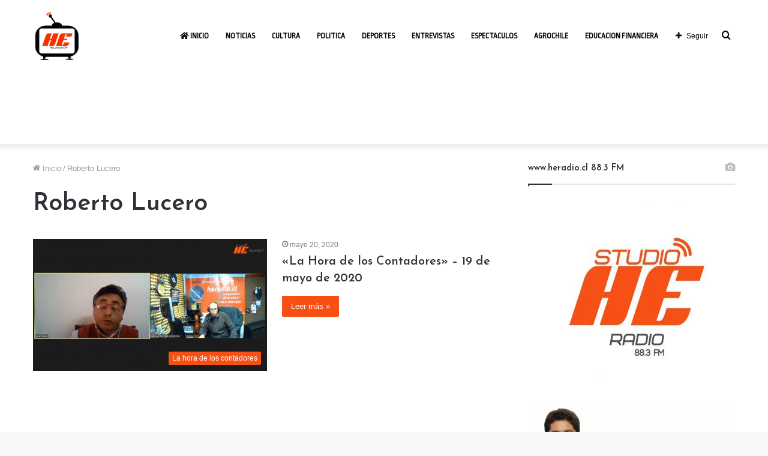

--- FILE ---
content_type: text/html; charset=UTF-8
request_url: https://hetv.cl/tema/roberto-lucero/
body_size: 71813
content:
<!DOCTYPE html>
<html lang="es" class="" data-skin="light">
<head>
	<meta charset="UTF-8" />
	<link rel="profile" href="http://gmpg.org/xfn/11" />
	<title>Roberto Lucero &#8211; HE Televisión</title>

<meta http-equiv='x-dns-prefetch-control' content='on'>
<link rel='dns-prefetch' href='//cdnjs.cloudflare.com' />
<link rel='dns-prefetch' href='//ajax.googleapis.com' />
<link rel='dns-prefetch' href='//fonts.googleapis.com' />
<link rel='dns-prefetch' href='//fonts.gstatic.com' />
<link rel='dns-prefetch' href='//s.gravatar.com' />
<link rel='dns-prefetch' href='//www.google-analytics.com' />
<link rel='preload' as='image' href='https://hetv.cl/wp-content/uploads/2020/06/hetv-logo.png' type='image/png'>
<link rel='preload' as='font' href='https://hetv.cl/wp-content/themes/jannah/assets/fonts/tielabs-fonticon/tielabs-fonticon.woff' type='font/woff' crossorigin='anonymous' />
<link rel='preload' as='font' href='https://hetv.cl/wp-content/themes/jannah/assets/fonts/fontawesome/fa-solid-900.woff2' type='font/woff2' crossorigin='anonymous' />
<link rel='preload' as='font' href='https://hetv.cl/wp-content/themes/jannah/assets/fonts/fontawesome/fa-brands-400.woff2' type='font/woff2' crossorigin='anonymous' />
<link rel='preload' as='font' href='https://hetv.cl/wp-content/themes/jannah/assets/fonts/fontawesome/fa-regular-400.woff2' type='font/woff2' crossorigin='anonymous' />
<link rel='preload' as='script' href='https://ajax.googleapis.com/ajax/libs/webfont/1/webfont.js'>
<meta name='robots' content='max-image-preview:large' />
<link rel='dns-prefetch' href='//s.w.org' />
<link rel="alternate" type="application/rss+xml" title="HE Televisión &raquo; Feed" href="https://hetv.cl/feed/" />
<link rel="alternate" type="application/rss+xml" title="HE Televisión &raquo; Feed de los comentarios" href="https://hetv.cl/comments/feed/" />
<link rel="alternate" type="application/rss+xml" title="HE Televisión &raquo; Etiqueta Roberto Lucero del feed" href="https://hetv.cl/tema/roberto-lucero/feed/" />
		<script type="text/javascript">
			window._wpemojiSettings = {"baseUrl":"https:\/\/s.w.org\/images\/core\/emoji\/13.0.1\/72x72\/","ext":".png","svgUrl":"https:\/\/s.w.org\/images\/core\/emoji\/13.0.1\/svg\/","svgExt":".svg","source":{"concatemoji":"https:\/\/hetv.cl\/wp-includes\/js\/wp-emoji-release.min.js?ver=5.7.14"}};
			!function(e,a,t){var n,r,o,i=a.createElement("canvas"),p=i.getContext&&i.getContext("2d");function s(e,t){var a=String.fromCharCode;p.clearRect(0,0,i.width,i.height),p.fillText(a.apply(this,e),0,0);e=i.toDataURL();return p.clearRect(0,0,i.width,i.height),p.fillText(a.apply(this,t),0,0),e===i.toDataURL()}function c(e){var t=a.createElement("script");t.src=e,t.defer=t.type="text/javascript",a.getElementsByTagName("head")[0].appendChild(t)}for(o=Array("flag","emoji"),t.supports={everything:!0,everythingExceptFlag:!0},r=0;r<o.length;r++)t.supports[o[r]]=function(e){if(!p||!p.fillText)return!1;switch(p.textBaseline="top",p.font="600 32px Arial",e){case"flag":return s([127987,65039,8205,9895,65039],[127987,65039,8203,9895,65039])?!1:!s([55356,56826,55356,56819],[55356,56826,8203,55356,56819])&&!s([55356,57332,56128,56423,56128,56418,56128,56421,56128,56430,56128,56423,56128,56447],[55356,57332,8203,56128,56423,8203,56128,56418,8203,56128,56421,8203,56128,56430,8203,56128,56423,8203,56128,56447]);case"emoji":return!s([55357,56424,8205,55356,57212],[55357,56424,8203,55356,57212])}return!1}(o[r]),t.supports.everything=t.supports.everything&&t.supports[o[r]],"flag"!==o[r]&&(t.supports.everythingExceptFlag=t.supports.everythingExceptFlag&&t.supports[o[r]]);t.supports.everythingExceptFlag=t.supports.everythingExceptFlag&&!t.supports.flag,t.DOMReady=!1,t.readyCallback=function(){t.DOMReady=!0},t.supports.everything||(n=function(){t.readyCallback()},a.addEventListener?(a.addEventListener("DOMContentLoaded",n,!1),e.addEventListener("load",n,!1)):(e.attachEvent("onload",n),a.attachEvent("onreadystatechange",function(){"complete"===a.readyState&&t.readyCallback()})),(n=t.source||{}).concatemoji?c(n.concatemoji):n.wpemoji&&n.twemoji&&(c(n.twemoji),c(n.wpemoji)))}(window,document,window._wpemojiSettings);
		</script>
		<style type="text/css">
img.wp-smiley,
img.emoji {
	display: inline !important;
	border: none !important;
	box-shadow: none !important;
	height: 1em !important;
	width: 1em !important;
	margin: 0 .07em !important;
	vertical-align: -0.1em !important;
	background: none !important;
	padding: 0 !important;
}
</style>
	<link rel='stylesheet' id='taqyeem-buttons-style-css'  href='https://hetv.cl/wp-content/plugins/taqyeem-buttons/assets/style.css?ver=5.7.14' type='text/css' media='all' />
<link rel='stylesheet' id='videojs-css'  href='https://hetv.cl/wp-content/plugins/videojs-html5-player/videojs/video-js.min.css?ver=5.7.14' type='text/css' media='all' />
<link rel='stylesheet' id='tie-css-base-css'  href='https://hetv.cl/wp-content/themes/jannah/assets/css/base.min.css?ver=5.4.0' type='text/css' media='all' />
<link rel='stylesheet' id='tie-css-styles-css'  href='https://hetv.cl/wp-content/themes/jannah/assets/css/style.min.css?ver=5.4.0' type='text/css' media='all' />
<link rel='stylesheet' id='tie-css-widgets-css'  href='https://hetv.cl/wp-content/themes/jannah/assets/css/widgets.min.css?ver=5.4.0' type='text/css' media='all' />
<link rel='stylesheet' id='tie-css-helpers-css'  href='https://hetv.cl/wp-content/themes/jannah/assets/css/helpers.min.css?ver=5.4.0' type='text/css' media='all' />
<link rel='stylesheet' id='tie-fontawesome5-css'  href='https://hetv.cl/wp-content/themes/jannah/assets/css/fontawesome.css?ver=5.4.0' type='text/css' media='all' />
<link rel='stylesheet' id='tie-css-ilightbox-css'  href='https://hetv.cl/wp-content/themes/jannah/assets/ilightbox/dark-skin/skin.css?ver=5.4.0' type='text/css' media='all' />
<link rel='stylesheet' id='tie-css-shortcodes-css'  href='https://hetv.cl/wp-content/themes/jannah/assets/css/plugins/shortcodes.min.css?ver=5.4.0' type='text/css' media='all' />
<link rel='stylesheet' id='taqyeem-styles-css'  href='https://hetv.cl/wp-content/themes/jannah/assets/css/plugins/taqyeem.min.css?ver=5.4.0' type='text/css' media='all' />
<style id='taqyeem-styles-inline-css' type='text/css'>
.wf-active .logo-text,.wf-active h1,.wf-active h2,.wf-active h3,.wf-active h4,.wf-active h5,.wf-active h6,.wf-active .the-subtitle{font-family: 'Josefin Sans';}.wf-active #main-nav .main-menu > ul > li > a{font-family: 'Ropa Sans';}#main-nav .main-menu > ul > li > a{text-transform: uppercase;}.brand-title,a:hover,.tie-popup-search-submit,#logo.text-logo a,.theme-header nav .components #search-submit:hover,.theme-header .header-nav .components > li:hover > a,.theme-header .header-nav .components li a:hover,.main-menu ul.cats-vertical li a.is-active,.main-menu ul.cats-vertical li a:hover,.main-nav li.mega-menu .post-meta a:hover,.main-nav li.mega-menu .post-box-title a:hover,.search-in-main-nav.autocomplete-suggestions a:hover,#main-nav .menu ul:not(.cats-horizontal) li:hover > a,#main-nav .menu ul li.current-menu-item:not(.mega-link-column) > a,.top-nav .menu li:hover > a,.top-nav .menu > .tie-current-menu > a,.search-in-top-nav.autocomplete-suggestions .post-title a:hover,div.mag-box .mag-box-options .mag-box-filter-links a.active,.mag-box-filter-links .flexMenu-viewMore:hover > a,.stars-rating-active,body .tabs.tabs .active > a,.video-play-icon,.spinner-circle:after,#go-to-content:hover,.comment-list .comment-author .fn,.commentlist .comment-author .fn,blockquote::before,blockquote cite,blockquote.quote-simple p,.multiple-post-pages a:hover,#story-index li .is-current,.latest-tweets-widget .twitter-icon-wrap span,.wide-slider-nav-wrapper .slide,.wide-next-prev-slider-wrapper .tie-slider-nav li:hover span,.review-final-score h3,#mobile-menu-icon:hover .menu-text,body .entry a,.dark-skin body .entry a,.entry .post-bottom-meta a:hover,.comment-list .comment-content a,q a,blockquote a,.widget.tie-weather-widget .icon-basecloud-bg:after,.site-footer a:hover,.site-footer .stars-rating-active,.site-footer .twitter-icon-wrap span,.site-info a:hover{color: #f64e13;}#instagram-link a:hover{color: #f64e13 !important;border-color: #f64e13 !important;}#theme-header #main-nav .spinner-circle:after{color: #f64e13;}[type='submit'],.button,.generic-button a,.generic-button button,.theme-header .header-nav .comp-sub-menu a.button.guest-btn:hover,.theme-header .header-nav .comp-sub-menu a.checkout-button,nav.main-nav .menu > li.tie-current-menu > a,nav.main-nav .menu > li:hover > a,.main-menu .mega-links-head:after,.main-nav .mega-menu.mega-cat .cats-horizontal li a.is-active,#mobile-menu-icon:hover .nav-icon,#mobile-menu-icon:hover .nav-icon:before,#mobile-menu-icon:hover .nav-icon:after,.search-in-main-nav.autocomplete-suggestions a.button,.search-in-top-nav.autocomplete-suggestions a.button,.spinner > div,.post-cat,.pages-numbers li.current span,.multiple-post-pages > span,#tie-wrapper .mejs-container .mejs-controls,.mag-box-filter-links a:hover,.slider-arrow-nav a:not(.pagination-disabled):hover,.comment-list .reply a:hover,.commentlist .reply a:hover,#reading-position-indicator,#story-index-icon,.videos-block .playlist-title,.review-percentage .review-item span span,.tie-slick-dots li.slick-active button,.tie-slick-dots li button:hover,.digital-rating-static,.timeline-widget li a:hover .date:before,#wp-calendar #today,.posts-list-counter li.widget-post-list:before,.cat-counter a + span,.tie-slider-nav li span:hover,.fullwidth-area .widget_tag_cloud .tagcloud a:hover,.magazine2:not(.block-head-4) .dark-widgetized-area ul.tabs a:hover,.magazine2:not(.block-head-4) .dark-widgetized-area ul.tabs .active a,.magazine1 .dark-widgetized-area ul.tabs a:hover,.magazine1 .dark-widgetized-area ul.tabs .active a,.block-head-4.magazine2 .dark-widgetized-area .tabs.tabs .active a,.block-head-4.magazine2 .dark-widgetized-area .tabs > .active a:before,.block-head-4.magazine2 .dark-widgetized-area .tabs > .active a:after,.demo_store,.demo #logo:after,.demo #sticky-logo:after,.widget.tie-weather-widget,span.video-close-btn:hover,#go-to-top,.latest-tweets-widget .slider-links .button:not(:hover){background-color: #f64e13;color: #FFFFFF;}.tie-weather-widget .widget-title .the-subtitle,.block-head-4.magazine2 #footer .tabs .active a:hover{color: #FFFFFF;}pre,code,.pages-numbers li.current span,.theme-header .header-nav .comp-sub-menu a.button.guest-btn:hover,.multiple-post-pages > span,.post-content-slideshow .tie-slider-nav li span:hover,#tie-body .tie-slider-nav li > span:hover,.slider-arrow-nav a:not(.pagination-disabled):hover,.main-nav .mega-menu.mega-cat .cats-horizontal li a.is-active,.main-nav .mega-menu.mega-cat .cats-horizontal li a:hover,.main-menu .menu > li > .menu-sub-content{border-color: #f64e13;}.main-menu .menu > li.tie-current-menu{border-bottom-color: #f64e13;}.top-nav .menu li.tie-current-menu > a:before,.top-nav .menu li.menu-item-has-children:hover > a:before{border-top-color: #f64e13;}.main-nav .main-menu .menu > li.tie-current-menu > a:before,.main-nav .main-menu .menu > li:hover > a:before{border-top-color: #FFFFFF;}header.main-nav-light .main-nav .menu-item-has-children li:hover > a:before,header.main-nav-light .main-nav .mega-menu li:hover > a:before{border-left-color: #f64e13;}.rtl header.main-nav-light .main-nav .menu-item-has-children li:hover > a:before,.rtl header.main-nav-light .main-nav .mega-menu li:hover > a:before{border-right-color: #f64e13;border-left-color: transparent;}.top-nav ul.menu li .menu-item-has-children:hover > a:before{border-top-color: transparent;border-left-color: #f64e13;}.rtl .top-nav ul.menu li .menu-item-has-children:hover > a:before{border-left-color: transparent;border-right-color: #f64e13;}#footer-widgets-container{border-top: 8px solid #f64e13;-webkit-box-shadow: 0 -5px 0 rgba(0,0,0,0.07); -moz-box-shadow: 0 -8px 0 rgba(0,0,0,0.07); box-shadow: 0 -8px 0 rgba(0,0,0,0.07);}::-moz-selection{background-color: #f64e13;color: #FFFFFF;}::selection{background-color: #f64e13;color: #FFFFFF;}circle.circle_bar{stroke: #f64e13;}#reading-position-indicator{box-shadow: 0 0 10px rgba( 246,78,19,0.7);}#logo.text-logo a:hover,body .entry a:hover,.dark-skin body .entry a:hover,.comment-list .comment-content a:hover,.block-head-4.magazine2 .site-footer .tabs li a:hover,q a:hover,blockquote a:hover{color: #c41c00;}.button:hover,input[type='submit']:hover,.generic-button a:hover,.generic-button button:hover,a.post-cat:hover,.site-footer .button:hover,.site-footer [type='submit']:hover,.search-in-main-nav.autocomplete-suggestions a.button:hover,.search-in-top-nav.autocomplete-suggestions a.button:hover,.theme-header .header-nav .comp-sub-menu a.checkout-button:hover{background-color: #c41c00;color: #FFFFFF;}.theme-header .header-nav .comp-sub-menu a.checkout-button:not(:hover),body .entry a.button{color: #FFFFFF;}#story-index.is-compact .story-index-content{background-color: #f64e13;}#story-index.is-compact .story-index-content a,#story-index.is-compact .story-index-content .is-current{color: #FFFFFF;}#tie-body .mag-box-title h3 a,#tie-body .block-more-button{color: #f64e13;}#tie-body .mag-box-title h3 a:hover,#tie-body .block-more-button:hover{color: #c41c00;}#tie-body .mag-box-title{color: #f64e13;}#tie-body .mag-box-title:before{border-top-color: #f64e13;}#tie-body .mag-box-title:after,#tie-body #footer .widget-title:after{background-color: #f64e13;}.brand-title,a:hover,.tie-popup-search-submit,#logo.text-logo a,.theme-header nav .components #search-submit:hover,.theme-header .header-nav .components > li:hover > a,.theme-header .header-nav .components li a:hover,.main-menu ul.cats-vertical li a.is-active,.main-menu ul.cats-vertical li a:hover,.main-nav li.mega-menu .post-meta a:hover,.main-nav li.mega-menu .post-box-title a:hover,.search-in-main-nav.autocomplete-suggestions a:hover,#main-nav .menu ul:not(.cats-horizontal) li:hover > a,#main-nav .menu ul li.current-menu-item:not(.mega-link-column) > a,.top-nav .menu li:hover > a,.top-nav .menu > .tie-current-menu > a,.search-in-top-nav.autocomplete-suggestions .post-title a:hover,div.mag-box .mag-box-options .mag-box-filter-links a.active,.mag-box-filter-links .flexMenu-viewMore:hover > a,.stars-rating-active,body .tabs.tabs .active > a,.video-play-icon,.spinner-circle:after,#go-to-content:hover,.comment-list .comment-author .fn,.commentlist .comment-author .fn,blockquote::before,blockquote cite,blockquote.quote-simple p,.multiple-post-pages a:hover,#story-index li .is-current,.latest-tweets-widget .twitter-icon-wrap span,.wide-slider-nav-wrapper .slide,.wide-next-prev-slider-wrapper .tie-slider-nav li:hover span,.review-final-score h3,#mobile-menu-icon:hover .menu-text,body .entry a,.dark-skin body .entry a,.entry .post-bottom-meta a:hover,.comment-list .comment-content a,q a,blockquote a,.widget.tie-weather-widget .icon-basecloud-bg:after,.site-footer a:hover,.site-footer .stars-rating-active,.site-footer .twitter-icon-wrap span,.site-info a:hover{color: #f64e13;}#instagram-link a:hover{color: #f64e13 !important;border-color: #f64e13 !important;}#theme-header #main-nav .spinner-circle:after{color: #f64e13;}[type='submit'],.button,.generic-button a,.generic-button button,.theme-header .header-nav .comp-sub-menu a.button.guest-btn:hover,.theme-header .header-nav .comp-sub-menu a.checkout-button,nav.main-nav .menu > li.tie-current-menu > a,nav.main-nav .menu > li:hover > a,.main-menu .mega-links-head:after,.main-nav .mega-menu.mega-cat .cats-horizontal li a.is-active,#mobile-menu-icon:hover .nav-icon,#mobile-menu-icon:hover .nav-icon:before,#mobile-menu-icon:hover .nav-icon:after,.search-in-main-nav.autocomplete-suggestions a.button,.search-in-top-nav.autocomplete-suggestions a.button,.spinner > div,.post-cat,.pages-numbers li.current span,.multiple-post-pages > span,#tie-wrapper .mejs-container .mejs-controls,.mag-box-filter-links a:hover,.slider-arrow-nav a:not(.pagination-disabled):hover,.comment-list .reply a:hover,.commentlist .reply a:hover,#reading-position-indicator,#story-index-icon,.videos-block .playlist-title,.review-percentage .review-item span span,.tie-slick-dots li.slick-active button,.tie-slick-dots li button:hover,.digital-rating-static,.timeline-widget li a:hover .date:before,#wp-calendar #today,.posts-list-counter li.widget-post-list:before,.cat-counter a + span,.tie-slider-nav li span:hover,.fullwidth-area .widget_tag_cloud .tagcloud a:hover,.magazine2:not(.block-head-4) .dark-widgetized-area ul.tabs a:hover,.magazine2:not(.block-head-4) .dark-widgetized-area ul.tabs .active a,.magazine1 .dark-widgetized-area ul.tabs a:hover,.magazine1 .dark-widgetized-area ul.tabs .active a,.block-head-4.magazine2 .dark-widgetized-area .tabs.tabs .active a,.block-head-4.magazine2 .dark-widgetized-area .tabs > .active a:before,.block-head-4.magazine2 .dark-widgetized-area .tabs > .active a:after,.demo_store,.demo #logo:after,.demo #sticky-logo:after,.widget.tie-weather-widget,span.video-close-btn:hover,#go-to-top,.latest-tweets-widget .slider-links .button:not(:hover){background-color: #f64e13;color: #FFFFFF;}.tie-weather-widget .widget-title .the-subtitle,.block-head-4.magazine2 #footer .tabs .active a:hover{color: #FFFFFF;}pre,code,.pages-numbers li.current span,.theme-header .header-nav .comp-sub-menu a.button.guest-btn:hover,.multiple-post-pages > span,.post-content-slideshow .tie-slider-nav li span:hover,#tie-body .tie-slider-nav li > span:hover,.slider-arrow-nav a:not(.pagination-disabled):hover,.main-nav .mega-menu.mega-cat .cats-horizontal li a.is-active,.main-nav .mega-menu.mega-cat .cats-horizontal li a:hover,.main-menu .menu > li > .menu-sub-content{border-color: #f64e13;}.main-menu .menu > li.tie-current-menu{border-bottom-color: #f64e13;}.top-nav .menu li.tie-current-menu > a:before,.top-nav .menu li.menu-item-has-children:hover > a:before{border-top-color: #f64e13;}.main-nav .main-menu .menu > li.tie-current-menu > a:before,.main-nav .main-menu .menu > li:hover > a:before{border-top-color: #FFFFFF;}header.main-nav-light .main-nav .menu-item-has-children li:hover > a:before,header.main-nav-light .main-nav .mega-menu li:hover > a:before{border-left-color: #f64e13;}.rtl header.main-nav-light .main-nav .menu-item-has-children li:hover > a:before,.rtl header.main-nav-light .main-nav .mega-menu li:hover > a:before{border-right-color: #f64e13;border-left-color: transparent;}.top-nav ul.menu li .menu-item-has-children:hover > a:before{border-top-color: transparent;border-left-color: #f64e13;}.rtl .top-nav ul.menu li .menu-item-has-children:hover > a:before{border-left-color: transparent;border-right-color: #f64e13;}#footer-widgets-container{border-top: 8px solid #f64e13;-webkit-box-shadow: 0 -5px 0 rgba(0,0,0,0.07); -moz-box-shadow: 0 -8px 0 rgba(0,0,0,0.07); box-shadow: 0 -8px 0 rgba(0,0,0,0.07);}::-moz-selection{background-color: #f64e13;color: #FFFFFF;}::selection{background-color: #f64e13;color: #FFFFFF;}circle.circle_bar{stroke: #f64e13;}#reading-position-indicator{box-shadow: 0 0 10px rgba( 246,78,19,0.7);}#logo.text-logo a:hover,body .entry a:hover,.dark-skin body .entry a:hover,.comment-list .comment-content a:hover,.block-head-4.magazine2 .site-footer .tabs li a:hover,q a:hover,blockquote a:hover{color: #c41c00;}.button:hover,input[type='submit']:hover,.generic-button a:hover,.generic-button button:hover,a.post-cat:hover,.site-footer .button:hover,.site-footer [type='submit']:hover,.search-in-main-nav.autocomplete-suggestions a.button:hover,.search-in-top-nav.autocomplete-suggestions a.button:hover,.theme-header .header-nav .comp-sub-menu a.checkout-button:hover{background-color: #c41c00;color: #FFFFFF;}.theme-header .header-nav .comp-sub-menu a.checkout-button:not(:hover),body .entry a.button{color: #FFFFFF;}#story-index.is-compact .story-index-content{background-color: #f64e13;}#story-index.is-compact .story-index-content a,#story-index.is-compact .story-index-content .is-current{color: #FFFFFF;}#tie-body .mag-box-title h3 a,#tie-body .block-more-button{color: #f64e13;}#tie-body .mag-box-title h3 a:hover,#tie-body .block-more-button:hover{color: #c41c00;}#tie-body .mag-box-title{color: #f64e13;}#tie-body .mag-box-title:before{border-top-color: #f64e13;}#tie-body .mag-box-title:after,#tie-body #footer .widget-title:after{background-color: #f64e13;}#top-nav,#top-nav .sub-menu,#top-nav .comp-sub-menu,#top-nav .ticker-content,#top-nav .ticker-swipe,.top-nav-boxed #top-nav .topbar-wrapper,.search-in-top-nav.autocomplete-suggestions,#top-nav .guest-btn:not(:hover){background-color : #fbfbfb;}#top-nav *,.search-in-top-nav.autocomplete-suggestions{border-color: rgba( 0,0,0,0.08);}#top-nav .icon-basecloud-bg:after{color: #fbfbfb;}#top-nav a:not(:hover),#top-nav input,#top-nav #search-submit,#top-nav .fa-spinner,#top-nav .dropdown-social-icons li a span,#top-nav .components > li .social-link:not(:hover) span,.search-in-top-nav.autocomplete-suggestions a{color: #838383;}#top-nav .menu-item-has-children > a:before{border-top-color: #838383;}#top-nav li .menu-item-has-children > a:before{border-top-color: transparent;border-left-color: #838383;}.rtl #top-nav .menu li .menu-item-has-children > a:before{border-left-color: transparent;border-right-color: #838383;}#top-nav input::-moz-placeholder{color: #838383;}#top-nav input:-moz-placeholder{color: #838383;}#top-nav input:-ms-input-placeholder{color: #838383;}#top-nav input::-webkit-input-placeholder{color: #838383;}#top-nav .comp-sub-menu .button:hover,#top-nav .checkout-button,.search-in-top-nav.autocomplete-suggestions .button{background-color: #000000;}#top-nav a:hover,#top-nav .menu li:hover > a,#top-nav .menu > .tie-current-menu > a,#top-nav .components > li:hover > a,#top-nav .components #search-submit:hover,.search-in-top-nav.autocomplete-suggestions .post-title a:hover{color: #000000;}#top-nav .comp-sub-menu .button:hover{border-color: #000000;}#top-nav .tie-current-menu > a:before,#top-nav .menu .menu-item-has-children:hover > a:before{border-top-color: #000000;}#top-nav .menu li .menu-item-has-children:hover > a:before{border-top-color: transparent;border-left-color: #000000;}.rtl #top-nav .menu li .menu-item-has-children:hover > a:before{border-left-color: transparent;border-right-color: #000000;}#top-nav .comp-sub-menu .button:hover,#top-nav .comp-sub-menu .checkout-button,.search-in-top-nav.autocomplete-suggestions .button{color: #FFFFFF;}#top-nav .comp-sub-menu .checkout-button:hover,.search-in-top-nav.autocomplete-suggestions .button:hover{background-color: #000000;}#top-nav,#top-nav .comp-sub-menu,#top-nav .tie-weather-widget{color: #838383;}.search-in-top-nav.autocomplete-suggestions .post-meta,.search-in-top-nav.autocomplete-suggestions .post-meta a:not(:hover){color: rgba( 131,131,131,0.7 );}#top-nav .weather-icon .icon-cloud,#top-nav .weather-icon .icon-basecloud-bg,#top-nav .weather-icon .icon-cloud-behind{color: #838383 !important;}#main-nav .menu li.menu-item-has-children > a:before,#main-nav .main-menu .mega-menu > a:before{border-top-color: #0a0a0a;}#main-nav .menu li .menu-item-has-children > a:before,#main-nav .mega-menu .menu-item-has-children > a:before{border-top-color: transparent;border-left-color: #0a0a0a;}.rtl #main-nav .menu li .menu-item-has-children > a:before,.rtl #main-nav .mega-menu .menu-item-has-children > a:before{border-left-color: transparent;border-right-color: #0a0a0a;}#main-nav a:not(:hover),#main-nav a.social-link:not(:hover) span,#main-nav .dropdown-social-icons li a span,.search-in-main-nav.autocomplete-suggestions a{color: #0a0a0a;}#main-nav .comp-sub-menu .button:hover,#main-nav .menu > li.tie-current-menu,#main-nav .menu > li > .menu-sub-content,#main-nav .cats-horizontal a.is-active,#main-nav .cats-horizontal a:hover{border-color: #f64e13;}#main-nav .menu > li.tie-current-menu > a,#main-nav .menu > li:hover > a,#main-nav .mega-links-head:after,#main-nav .comp-sub-menu .button:hover,#main-nav .comp-sub-menu .checkout-button,#main-nav .cats-horizontal a.is-active,#main-nav .cats-horizontal a:hover,.search-in-main-nav.autocomplete-suggestions .button,#main-nav .spinner > div{background-color: #f64e13;}#main-nav .menu ul li:hover > a,#main-nav .menu ul li.current-menu-item:not(.mega-link-column) > a,#main-nav .components a:hover,#main-nav .components > li:hover > a,#main-nav #search-submit:hover,#main-nav .cats-vertical a.is-active,#main-nav .cats-vertical a:hover,#main-nav .mega-menu .post-meta a:hover,#main-nav .mega-menu .post-box-title a:hover,.search-in-main-nav.autocomplete-suggestions a:hover,#main-nav .spinner-circle:after{color: #f64e13;}#main-nav .menu > li.tie-current-menu > a,#main-nav .menu > li:hover > a,#main-nav .components .button:hover,#main-nav .comp-sub-menu .checkout-button,.theme-header #main-nav .mega-menu .cats-horizontal a.is-active,.theme-header #main-nav .mega-menu .cats-horizontal a:hover,.search-in-main-nav.autocomplete-suggestions a.button{color: #FFFFFF;}#main-nav .menu > li.tie-current-menu > a:before,#main-nav .menu > li:hover > a:before{border-top-color: #FFFFFF;}.main-nav-light #main-nav .menu-item-has-children li:hover > a:before,.main-nav-light #main-nav .mega-menu li:hover > a:before{border-left-color: #f64e13;}.rtl .main-nav-light #main-nav .menu-item-has-children li:hover > a:before,.rtl .main-nav-light #main-nav .mega-menu li:hover > a:before{border-right-color: #f64e13;border-left-color: transparent;}.search-in-main-nav.autocomplete-suggestions .button:hover,#main-nav .comp-sub-menu .checkout-button:hover{background-color: #d83000;}#main-nav,#main-nav input,#main-nav #search-submit,#main-nav .fa-spinner,#main-nav .comp-sub-menu,#main-nav .tie-weather-widget{color: #5e5e5e;}#main-nav input::-moz-placeholder{color: #5e5e5e;}#main-nav input:-moz-placeholder{color: #5e5e5e;}#main-nav input:-ms-input-placeholder{color: #5e5e5e;}#main-nav input::-webkit-input-placeholder{color: #5e5e5e;}#main-nav .mega-menu .post-meta,#main-nav .mega-menu .post-meta a,.search-in-main-nav.autocomplete-suggestions .post-meta{color: rgba(94,94,94,0.6);}#main-nav .weather-icon .icon-cloud,#main-nav .weather-icon .icon-basecloud-bg,#main-nav .weather-icon .icon-cloud-behind{color: #5e5e5e !important;}#footer{background-color: #333333;}#site-info{background-color: #2e2e2e;}#footer .posts-list-counter .posts-list-items li.widget-post-list:before{border-color: #333333;}#footer .timeline-widget a .date:before{border-color: rgba(51,51,51,0.8);}#footer .footer-boxed-widget-area,#footer textarea,#footer input:not([type=submit]),#footer select,#footer code,#footer kbd,#footer pre,#footer samp,#footer .show-more-button,#footer .slider-links .tie-slider-nav span,#footer #wp-calendar,#footer #wp-calendar tbody td,#footer #wp-calendar thead th,#footer .widget.buddypress .item-options a{border-color: rgba(255,255,255,0.1);}#footer .social-statistics-widget .white-bg li.social-icons-item a,#footer .widget_tag_cloud .tagcloud a,#footer .latest-tweets-widget .slider-links .tie-slider-nav span,#footer .widget_layered_nav_filters a{border-color: rgba(255,255,255,0.1);}#footer .social-statistics-widget .white-bg li:before{background: rgba(255,255,255,0.1);}.site-footer #wp-calendar tbody td{background: rgba(255,255,255,0.02);}#footer .white-bg .social-icons-item a span.followers span,#footer .circle-three-cols .social-icons-item a .followers-num,#footer .circle-three-cols .social-icons-item a .followers-name{color: rgba(255,255,255,0.8);}#footer .timeline-widget ul:before,#footer .timeline-widget a:not(:hover) .date:before{background-color: #151515;}.tie-cat-2,.tie-cat-item-2 > span{background-color:#e67e22 !important;color:#FFFFFF !important;}.tie-cat-2:after{border-top-color:#e67e22 !important;}.tie-cat-2:hover{background-color:#c86004 !important;}.tie-cat-2:hover:after{border-top-color:#c86004 !important;}.tie-cat-10,.tie-cat-item-10 > span{background-color:#2ecc71 !important;color:#FFFFFF !important;}.tie-cat-10:after{border-top-color:#2ecc71 !important;}.tie-cat-10:hover{background-color:#10ae53 !important;}.tie-cat-10:hover:after{border-top-color:#10ae53 !important;}.tie-cat-16,.tie-cat-item-16 > span{background-color:#9b59b6 !important;color:#FFFFFF !important;}.tie-cat-16:after{border-top-color:#9b59b6 !important;}.tie-cat-16:hover{background-color:#7d3b98 !important;}.tie-cat-16:hover:after{border-top-color:#7d3b98 !important;}.tie-cat-17,.tie-cat-item-17 > span{background-color:#34495e !important;color:#FFFFFF !important;}.tie-cat-17:after{border-top-color:#34495e !important;}.tie-cat-17:hover{background-color:#162b40 !important;}.tie-cat-17:hover:after{border-top-color:#162b40 !important;}.tie-cat-18,.tie-cat-item-18 > span{background-color:#795548 !important;color:#FFFFFF !important;}.tie-cat-18:after{border-top-color:#795548 !important;}.tie-cat-18:hover{background-color:#5b372a !important;}.tie-cat-18:hover:after{border-top-color:#5b372a !important;}.tie-cat-19,.tie-cat-item-19 > span{background-color:#4CAF50 !important;color:#FFFFFF !important;}.tie-cat-19:after{border-top-color:#4CAF50 !important;}.tie-cat-19:hover{background-color:#2e9132 !important;}.tie-cat-19:hover:after{border-top-color:#2e9132 !important;}
</style>
<script type='text/javascript' id='sfpp-fb-root-js-extra'>
/* <![CDATA[ */
var sfpp_script_vars = {"language":"es_ES","appId":"297186066963865"};
/* ]]> */
</script>
<script type='text/javascript' async="async" src='https://hetv.cl/wp-content/plugins/simple-facebook-twitter-widget/js/simple-facebook-page-root.js?ver=1.7.0' id='sfpp-fb-root-js'></script>
<script type='text/javascript' src='https://hetv.cl/wp-includes/js/jquery/jquery.min.js?ver=3.5.1' id='jquery-core-js'></script>
<script type='text/javascript' src='https://hetv.cl/wp-includes/js/jquery/jquery-migrate.min.js?ver=3.3.2' id='jquery-migrate-js'></script>
<link rel="https://api.w.org/" href="https://hetv.cl/wp-json/" /><link rel="alternate" type="application/json" href="https://hetv.cl/wp-json/wp/v2/tags/60" /><link rel="EditURI" type="application/rsd+xml" title="RSD" href="https://hetv.cl/xmlrpc.php?rsd" />
<link rel="wlwmanifest" type="application/wlwmanifest+xml" href="https://hetv.cl/wp-includes/wlwmanifest.xml" /> 
<meta name="generator" content="WordPress 5.7.14" />
<script type='text/javascript'>
/* <![CDATA[ */
var taqyeem = {"ajaxurl":"https://hetv.cl/wp-admin/admin-ajax.php" , "your_rating":"Your Rating:"};
/* ]]> */
</script>

<!-- This site is embedding videos using the Videojs HTML5 Player plugin v1.1.13 - http://wphowto.net/videojs-html5-player-for-wordpress-757 --> <meta name="description" content="Desde Cabildo al Mundo" /><meta http-equiv="X-UA-Compatible" content="IE=edge">
<meta name="theme-color" content="#f64e13" /><meta name="viewport" content="width=device-width, initial-scale=1.0" /><link rel="icon" href="https://hetv.cl/wp-content/uploads/2020/06/cropped-hetv-logo-32x32.png" sizes="32x32" />
<link rel="icon" href="https://hetv.cl/wp-content/uploads/2020/06/cropped-hetv-logo-192x192.png" sizes="192x192" />
<link rel="apple-touch-icon" href="https://hetv.cl/wp-content/uploads/2020/06/cropped-hetv-logo-180x180.png" />
<meta name="msapplication-TileImage" content="https://hetv.cl/wp-content/uploads/2020/06/cropped-hetv-logo-270x270.png" />
</head>

<body id="tie-body" class="archive tag tag-roberto-lucero tag-60 tie-no-js block-head-1 magazine2 is-thumb-overlay-disabled is-desktop is-header-layout-1 sidebar-right has-sidebar hide_share_post_top hide_share_post_bottom">



<div class="background-overlay">

	<div id="tie-container" class="site tie-container">

		
		<div id="tie-wrapper">

			
<header id="theme-header" class="theme-header header-layout-1 main-nav-light main-nav-default-light main-nav-below no-stream-item has-shadow has-normal-width-logo mobile-header-default">
	
<div class="main-nav-wrapper">
	<nav id="main-nav"  class="main-nav header-nav" style="line-height:120px" aria-label="Menú de Navegación principal">
		<div class="container">

			<div class="main-menu-wrapper">

				<div id="mobile-header-components-area_1" class="mobile-header-components"><ul class="components"><li class="mobile-component_menu custom-menu-link"><a href="#" id="mobile-menu-icon" class=""><span class="tie-mobile-menu-icon nav-icon is-layout-1"></span><span class="screen-reader-text">Menú</span></a></li></ul></div>
						<div class="header-layout-1-logo" style="width:100px">
							
		<div id="logo" class="image-logo" style="margin-top: 20px; margin-bottom: 20px;">

			
			<a title="HE Televisión" href="https://hetv.cl/">
				
				<picture class="tie-logo-default tie-logo-picture">
					<source class="tie-logo-source-default tie-logo-source" srcset="https://hetv.cl/wp-content/uploads/2020/06/hetv-logo.png">
					<img class="tie-logo-img-default tie-logo-img" src="https://hetv.cl/wp-content/uploads/2020/06/hetv-logo.png" alt="HE Televisión" width="100" height="80" style="max-height:80px; width: auto;" />
				</picture>
						</a>

			
		</div><!-- #logo /-->

								</div>

						
				<div id="menu-components-wrap">

					
		<div id="sticky-logo" class="image-logo">

			
			<a title="HE Televisión" href="https://hetv.cl/">
				
				<picture class="tie-logo-default tie-logo-picture">
					<source class="tie-logo-source-default tie-logo-source" srcset="https://hetv.cl/wp-content/uploads/2020/06/hetv-logo.png">
					<img class="tie-logo-img-default tie-logo-img" src="https://hetv.cl/wp-content/uploads/2020/06/hetv-logo.png" alt="HE Televisión"  />
				</picture>
						</a>

			
		</div><!-- #Sticky-logo /-->

		<div class="flex-placeholder"></div>
		
					<div class="main-menu main-menu-wrap tie-alignleft">
						<div id="main-nav-menu" class="main-menu header-menu"><ul id="menu-menu-principal" class="menu" role="menubar"><li id="menu-item-1022" class="menu-item menu-item-type-custom menu-item-object-custom menu-item-home menu-item-1022 menu-item-has-icon"><a href="http://hetv.cl"> <span aria-hidden="true" class="tie-menu-icon fas fa-home"></span> Inicio</a></li>
<li id="menu-item-1020" class="menu-item menu-item-type-taxonomy menu-item-object-category menu-item-1020"><a href="https://hetv.cl/categoria/noticias/">Noticias</a></li>
<li id="menu-item-1017" class="menu-item menu-item-type-taxonomy menu-item-object-category menu-item-1017"><a href="https://hetv.cl/categoria/cultura/">Cultura</a></li>
<li id="menu-item-1021" class="menu-item menu-item-type-taxonomy menu-item-object-category menu-item-1021"><a href="https://hetv.cl/categoria/politica/">Politica</a></li>
<li id="menu-item-1018" class="menu-item menu-item-type-taxonomy menu-item-object-category menu-item-1018"><a href="https://hetv.cl/categoria/deportes/">Deportes</a></li>
<li id="menu-item-1019" class="menu-item menu-item-type-taxonomy menu-item-object-category menu-item-1019"><a href="https://hetv.cl/categoria/entrevistas/">Entrevistas</a></li>
<li id="menu-item-1138" class="menu-item menu-item-type-taxonomy menu-item-object-category menu-item-1138"><a href="https://hetv.cl/categoria/espectaculos/">Espectaculos</a></li>
<li id="menu-item-1426" class="menu-item menu-item-type-taxonomy menu-item-object-category menu-item-1426"><a href="https://hetv.cl/categoria/agrochile/">AGROCHILE</a></li>
<li id="menu-item-1466" class="menu-item menu-item-type-taxonomy menu-item-object-category menu-item-1466"><a href="https://hetv.cl/categoria/educacion-financiera/">EDUCACION FINANCIERA</a></li>
</ul></div>					</div><!-- .main-menu.tie-alignleft /-->

					<ul class="components">		<li class="search-compact-icon menu-item custom-menu-link">
			<a href="#" class="tie-search-trigger">
				<span class="tie-icon-search tie-search-icon" aria-hidden="true"></span>
				<span class="screen-reader-text">Buscar por</span>
			</a>
		</li>
				<li class="list-social-icons menu-item custom-menu-link">
			<a href="#" class="follow-btn">
				<span class="tie-icon-plus" aria-hidden="true"></span>
				<span class="follow-text">Seguir</span>
			</a>
			<ul class="dropdown-social-icons comp-sub-menu"><li class="social-icons-item"><a class="social-link facebook-social-icon" rel="external noopener nofollow" target="_blank" href="https://www.facebook.com/heradiocabildochile/"><span class="tie-social-icon tie-icon-facebook"></span><span class="social-text">Facebook</span></a></li><li class="social-icons-item"><a class="social-link twitter-social-icon" rel="external noopener nofollow" target="_blank" href="https://twitter.com/HeradioCL"><span class="tie-social-icon tie-icon-twitter"></span><span class="social-text">Twitter</span></a></li><li class="social-icons-item"><a class="social-link instagram-social-icon" rel="external noopener nofollow" target="_blank" href="https://www.instagram.com/heradiocl"><span class="tie-social-icon tie-icon-instagram"></span><span class="social-text">Instagram</span></a></li></ul><!-- #dropdown-social-icons /-->		</li><!-- #list-social-icons /-->
		</ul><!-- Components -->
				</div><!-- #menu-components-wrap /-->
			</div><!-- .main-menu-wrapper /-->
		</div><!-- .container /-->
	</nav><!-- #main-nav /-->
</div><!-- .main-nav-wrapper /-->

</header>

<div id="content" class="site-content container"><div id="main-content-row" class="tie-row main-content-row">
	<div class="main-content tie-col-md-8 tie-col-xs-12" role="main">

		

			<header class="entry-header-outer container-wrapper">
				<nav id="breadcrumb"><a href="https://hetv.cl/"><span class="tie-icon-home" aria-hidden="true"></span> Inicio</a><em class="delimiter">/</em><span class="current">Roberto Lucero</span></nav><script type="application/ld+json">{"@context":"http:\/\/schema.org","@type":"BreadcrumbList","@id":"#Breadcrumb","itemListElement":[{"@type":"ListItem","position":1,"item":{"name":"Inicio","@id":"https:\/\/hetv.cl\/"}}]}</script><h1 class="page-title">Roberto Lucero</h1>			</header><!-- .entry-header-outer /-->

			
		<div class="mag-box wide-post-box">
			<div class="container-wrapper">
				<div class="mag-box-container clearfix">
					<ul id="posts-container" data-layout="default" data-settings="{'uncropped_image':'jannah-image-post','category_meta':true,'post_meta':true,'excerpt':'true','excerpt_length':'20','read_more':'true','read_more_text':false,'media_overlay':true,'title_length':0,'is_full':false,'is_category':false}" class="posts-items">
<li class="post-item  post-1185 post type-post status-publish format-standard has-post-thumbnail category-la-hora-de-los-contadores category-programas tag-88-3 tag-colegio-de-contadores-de-chile tag-he-radio tag-la-hora-de-los-contadores tag-roberto-lucero tie-video">

	
			<a aria-label="«La Hora de los Contadores» &#8211; 19 de mayo de 2020" href="https://hetv.cl/la-hora-de-los-contadores-19-de-mayo-de-2020/" class="post-thumb"><span class="post-cat-wrap"><span class="post-cat tie-cat-57">La hora de los contadores</span></span>
			<div class="post-thumb-overlay-wrap">
				<div class="post-thumb-overlay">
					<span class="tie-icon tie-media-icon"></span>
				</div>
			</div>
		<img width="390" height="220" src="https://hetv.cl/wp-content/uploads/2020/05/la-hora-de-los-contadores-hetv-19052020-390x220.jpg" class="attachment-jannah-image-large size-jannah-image-large wp-post-image" alt="" loading="lazy" srcset="https://hetv.cl/wp-content/uploads/2020/05/la-hora-de-los-contadores-hetv-19052020-390x220.jpg 390w, https://hetv.cl/wp-content/uploads/2020/05/la-hora-de-los-contadores-hetv-19052020-300x169.jpg 300w, https://hetv.cl/wp-content/uploads/2020/05/la-hora-de-los-contadores-hetv-19052020-1024x576.jpg 1024w, https://hetv.cl/wp-content/uploads/2020/05/la-hora-de-los-contadores-hetv-19052020-768x432.jpg 768w, https://hetv.cl/wp-content/uploads/2020/05/la-hora-de-los-contadores-hetv-19052020-1536x864.jpg 1536w, https://hetv.cl/wp-content/uploads/2020/05/la-hora-de-los-contadores-hetv-19052020.jpg 1920w" sizes="(max-width: 390px) 100vw, 390px" /></a>
	<div class="post-details">

		<div class="post-meta clearfix"><span class="date meta-item tie-icon">mayo 20, 2020</span></div><!-- .post-meta -->
		<h2 class="post-title"><a href="https://hetv.cl/la-hora-de-los-contadores-19-de-mayo-de-2020/">«La Hora de los Contadores» &#8211; 19 de mayo de 2020</a></h2>

						<p class="post-excerpt"></p>
				<a class="more-link button" href="https://hetv.cl/la-hora-de-los-contadores-19-de-mayo-de-2020/">Leer más  &raquo;</a>	</div>
</li>

					</ul><!-- #posts-container /-->
					<div class="clearfix"></div>
				</div><!-- .mag-box-container /-->
			</div><!-- .container-wrapper /-->
		</div><!-- .mag-box /-->
	
	</div><!-- .main-content /-->


	<aside class="sidebar tie-col-md-4 tie-col-xs-12 normal-side is-sticky" aria-label="Barra lateral principal">
		<div class="theiaStickySidebar">
			<div id="media_image-2" class="container-wrapper widget widget_media_image"><div class="widget-title the-global-title"><div class="the-subtitle">www.heradio.cl 88.3 FM<span class="widget-title-icon tie-icon"></span></div></div><a href="https://heradio.cl/portal/"><img width="300" height="300" src="https://hetv.cl/wp-content/uploads/2020/04/logo-88.3-300x300.jpg" class="image wp-image-1148  attachment-medium size-medium" alt="" loading="lazy" style="max-width: 100%; height: auto;" srcset="https://hetv.cl/wp-content/uploads/2020/04/logo-88.3-300x300.jpg 300w, https://hetv.cl/wp-content/uploads/2020/04/logo-88.3-150x150.jpg 150w, https://hetv.cl/wp-content/uploads/2020/04/logo-88.3.jpg 558w" sizes="(max-width: 300px) 100vw, 300px" /></a><div class="clearfix"></div></div><!-- .widget /--><div id="tie-slider-widget-1" class="widget container-wrapper tie-slider-widget widget-content-only">
			<div class="main-slider boxed-slider boxed-five-slides-slider slider-in-widget">

				<div class="loader-overlay"><div class="spinner-circle"></div></div>
				<div class="main-slider-inner">
					<ul class="tie-slider-nav"></ul>
					<div class="container">
						<div class="tie-slick-slider">

						                      <div style="background-image: url(https://hetv.cl/wp-content/uploads/2020/05/Gino-Lorenzini-1-780x470.png)" class="slide">
                      											<a href="https://hetv.cl/contacto-con-gino-lorenzini-desde-londre/" title="CONTACTO CON GINO LORENZINI DESDE LONDRE" class="all-over-thumb-link"><span class="screen-reader-text">CONTACTO CON GINO LORENZINI DESDE LONDRE</span></a>
											<div class="thumb-overlay">
												<div class="thumb-content">
													<div class="thumb-meta"><div class="post-meta clearfix"><span class="date meta-item tie-icon">mayo 25, 2020</span></div><!-- .post-meta --></div>													<h3 class="thumb-title"><a href="https://hetv.cl/contacto-con-gino-lorenzini-desde-londre/" title="CONTACTO CON GINO LORENZINI DESDE LONDRE">CONTACTO CON GINO LORENZINI DESDE LONDRE</a></h3>
												</div><!-- .thumb-content -->
											</div><!-- .thumb-overlay -->
										</div><!-- .slide /-->
										                      <div style="background-image: url(https://hetv.cl/wp-content/uploads/2020/04/home1660x550-1200x600-1-780x470.jpg)" class="slide">
                      											<a href="https://hetv.cl/documental-home-la-tierra/" title="[Documental] HOME &#8211; La Tierra" class="all-over-thumb-link"><span class="screen-reader-text">[Documental] HOME &#8211; La Tierra</span></a>
											<div class="thumb-overlay">
												<div class="thumb-content">
													<div class="thumb-meta"><div class="post-meta clearfix"><span class="date meta-item tie-icon">abril 22, 2020</span></div><!-- .post-meta --></div>													<h3 class="thumb-title"><a href="https://hetv.cl/documental-home-la-tierra/" title="[Documental] HOME &#8211; La Tierra">[Documental] HOME &#8211; La Tierra</a></h3>
												</div><!-- .thumb-content -->
											</div><!-- .thumb-overlay -->
										</div><!-- .slide /-->
										                      <div style="background-image: url(https://hetv.cl/wp-content/uploads/2020/05/YO-642x470.jpg)" class="slide">
                      											<a href="https://hetv.cl/saludo-a-telespectadores-de-hetv-cl/" title="SALUDO A TELESPECTADORES DE HETV.CL" class="all-over-thumb-link"><span class="screen-reader-text">SALUDO A TELESPECTADORES DE HETV.CL</span></a>
											<div class="thumb-overlay">
												<div class="thumb-content">
													<div class="thumb-meta"><div class="post-meta clearfix"><span class="date meta-item tie-icon">mayo 23, 2020</span></div><!-- .post-meta --></div>													<h3 class="thumb-title"><a href="https://hetv.cl/saludo-a-telespectadores-de-hetv-cl/" title="SALUDO A TELESPECTADORES DE HETV.CL">SALUDO A TELESPECTADORES DE HETV.CL</a></h3>
												</div><!-- .thumb-content -->
											</div><!-- .thumb-overlay -->
										</div><!-- .slide /-->
										                      <div style="background-image: url(https://hetv.cl/wp-content/uploads/2020/05/unnamed-357x470.jpg)" class="slide">
                      											<a href="https://hetv.cl/contacto-con-el-presidente-de-la-cpc-juan-sutil-servoin/" title="Contacto con el Presidente de la CPC Juan Sutil Servoin" class="all-over-thumb-link"><span class="screen-reader-text">Contacto con el Presidente de la CPC Juan Sutil Servoin</span></a>
											<div class="thumb-overlay">
												<div class="thumb-content">
													<div class="thumb-meta"><div class="post-meta clearfix"><span class="date meta-item tie-icon">mayo 24, 2020</span></div><!-- .post-meta --></div>													<h3 class="thumb-title"><a href="https://hetv.cl/contacto-con-el-presidente-de-la-cpc-juan-sutil-servoin/" title="Contacto con el Presidente de la CPC Juan Sutil Servoin">Contacto con el Presidente de la CPC Juan Sutil Servoin</a></h3>
												</div><!-- .thumb-content -->
											</div><!-- .thumb-overlay -->
										</div><!-- .slide /-->
										                      <div style="background-image: url(https://hetv.cl/wp-content/uploads/2020/05/doctor.jpg)" class="slide">
                      											<a href="https://hetv.cl/programa-emergencia-sanitaria-en-chile-con-el-doctor-enrique-paris/" title="Programa «Emergencia sanitaria en chile» Con el Doctor Enrique Paris" class="all-over-thumb-link"><span class="screen-reader-text">Programa «Emergencia sanitaria en chile» Con el Doctor Enrique Paris</span></a>
											<div class="thumb-overlay">
												<div class="thumb-content">
													<div class="thumb-meta"><div class="post-meta clearfix"><span class="date meta-item tie-icon">mayo 28, 2020</span></div><!-- .post-meta --></div>													<h3 class="thumb-title"><a href="https://hetv.cl/programa-emergencia-sanitaria-en-chile-con-el-doctor-enrique-paris/" title="Programa «Emergencia sanitaria en chile» Con el Doctor Enrique Paris">Programa «Emergencia sanitaria en chile» Con el Doctor Enrique Paris</a></h3>
												</div><!-- .thumb-content -->
											</div><!-- .thumb-overlay -->
										</div><!-- .slide /-->
																</div><!-- .tie-slick-slider /-->
					</div><!-- .container /-->
				</div><!-- .main-slider-inner /-->
			</div><!-- #main-slider /-->
		</div>
			<div class="container-wrapper tabs-container-wrapper tabs-container-4">
				<div class="widget tabs-widget">
					<div class="widget-container">
						<div class="tabs-widget">
							<div class="tabs-wrapper">

								<ul class="tabs">
									<li><a href="#widget_tabs-1-popular">Popular</a></li><li><a href="#widget_tabs-1-recent">Reciente</a></li><li><a href="#widget_tabs-1-comments">Comentarios</a></li>								</ul><!-- ul.tabs-menu /-->

								
											<div id="widget_tabs-1-popular" class="tab-content tab-content-popular">
												<ul class="tab-content-elements">
													
<li class="widget-single-post-item widget-post-list tie-video">

			<div class="post-widget-thumbnail">

			
			<a aria-label="Programa «A LA HORA DE LOS CONTADORES»" href="https://hetv.cl/programa-a-la-hora-de-los-contadores/" class="post-thumb"><img width="220" height="150" src="https://hetv.cl/wp-content/uploads/2020/05/WhatsApp-Image-2020-05-26-at-11.50.55-220x150.jpeg" class="attachment-jannah-image-small size-jannah-image-small tie-small-image wp-post-image" alt="" loading="lazy" /></a>		</div><!-- post-alignleft /-->
	
	<div class="post-widget-body ">
		<a class="post-title the-subtitle" href="https://hetv.cl/programa-a-la-hora-de-los-contadores/">Programa «A LA HORA DE LOS CONTADORES»</a>

		<div class="post-meta">
			<span class="date meta-item tie-icon">mayo 26, 2020</span>		</div>
	</div>
</li>

<li class="widget-single-post-item widget-post-list tie-video">

			<div class="post-widget-thumbnail">

			
			<a aria-label="CONTACTO CON JOSE ANTONIO KAST PRESIDENTE DE PARTIDO REPUBLICANO" href="https://hetv.cl/contacto-con-jose-antonio-kast-presidente-de-partido-republicano/" class="post-thumb"><img width="220" height="150" src="https://hetv.cl/wp-content/uploads/2020/06/KAST-220x150.jpg" class="attachment-jannah-image-small size-jannah-image-small tie-small-image wp-post-image" alt="" loading="lazy" /></a>		</div><!-- post-alignleft /-->
	
	<div class="post-widget-body ">
		<a class="post-title the-subtitle" href="https://hetv.cl/contacto-con-jose-antonio-kast-presidente-de-partido-republicano/">CONTACTO CON JOSE ANTONIO KAST PRESIDENTE DE PARTIDO REPUBLICANO</a>

		<div class="post-meta">
			<span class="date meta-item tie-icon">junio 10, 2020</span>		</div>
	</div>
</li>

<li class="widget-single-post-item widget-post-list tie-video">

			<div class="post-widget-thumbnail">

			
			<a aria-label="CONTACTO CON GINO LORENZINI DESDE LONDRE" href="https://hetv.cl/contacto-con-gino-lorenzini-desde-londre/" class="post-thumb"><img width="220" height="150" src="https://hetv.cl/wp-content/uploads/2020/05/Gino-Lorenzini-1-220x150.png" class="attachment-jannah-image-small size-jannah-image-small tie-small-image wp-post-image" alt="" loading="lazy" /></a>		</div><!-- post-alignleft /-->
	
	<div class="post-widget-body ">
		<a class="post-title the-subtitle" href="https://hetv.cl/contacto-con-gino-lorenzini-desde-londre/">CONTACTO CON GINO LORENZINI DESDE LONDRE</a>

		<div class="post-meta">
			<span class="date meta-item tie-icon">mayo 25, 2020</span>		</div>
	</div>
</li>

<li class="widget-single-post-item widget-post-list tie-video">

			<div class="post-widget-thumbnail">

			
			<a aria-label="DEJA QUE HAYA ROCK" href="https://hetv.cl/deja-que-haya-rock/" class="post-thumb"><img width="220" height="150" src="https://hetv.cl/wp-content/uploads/2020/07/DEJA-QUE-HAYA-ROCK-220x150.jpeg" class="attachment-jannah-image-small size-jannah-image-small tie-small-image wp-post-image" alt="" loading="lazy" /></a>		</div><!-- post-alignleft /-->
	
	<div class="post-widget-body ">
		<a class="post-title the-subtitle" href="https://hetv.cl/deja-que-haya-rock/">DEJA QUE HAYA ROCK</a>

		<div class="post-meta">
			<span class="date meta-item tie-icon">julio 8, 2020</span>		</div>
	</div>
</li>

<li class="widget-single-post-item widget-post-list tie-video">

			<div class="post-widget-thumbnail">

			
			<a aria-label="[Documental] HOME &#8211; La Tierra" href="https://hetv.cl/documental-home-la-tierra/" class="post-thumb"><img width="220" height="150" src="https://hetv.cl/wp-content/uploads/2020/04/home1660x550-1200x600-1-220x150.jpg" class="attachment-jannah-image-small size-jannah-image-small tie-small-image wp-post-image" alt="" loading="lazy" /></a>		</div><!-- post-alignleft /-->
	
	<div class="post-widget-body ">
		<a class="post-title the-subtitle" href="https://hetv.cl/documental-home-la-tierra/">[Documental] HOME &#8211; La Tierra</a>

		<div class="post-meta">
			<span class="date meta-item tie-icon">abril 22, 2020</span>		</div>
	</div>
</li>
												</ul>
											</div><!-- .tab-content#popular-posts-tab /-->

										
											<div id="widget_tabs-1-recent" class="tab-content tab-content-recent">
												<ul class="tab-content-elements">
													
<li class="widget-single-post-item widget-post-list tie-standard">

			<div class="post-widget-thumbnail">

			
			<a aria-label="PROGRAMA «EDUCACION FINANCIERA» CON ALEJANDRO MANCILLA Y ROBERTO LUCERO" href="https://hetv.cl/programa-educacion-financiera-con-alejandro-mancilla-y-roberto-lucero-2/" class="post-thumb"><img width="220" height="150" src="https://hetv.cl/wp-content/uploads/2023/12/WhatsApp-Image-2023-12-02-at-08.12.09-220x150.jpeg" class="attachment-jannah-image-small size-jannah-image-small tie-small-image wp-post-image" alt="" loading="lazy" /></a>		</div><!-- post-alignleft /-->
	
	<div class="post-widget-body ">
		<a class="post-title the-subtitle" href="https://hetv.cl/programa-educacion-financiera-con-alejandro-mancilla-y-roberto-lucero-2/">PROGRAMA «EDUCACION FINANCIERA» CON ALEJANDRO MANCILLA Y ROBERTO LUCERO</a>

		<div class="post-meta">
			<span class="date meta-item tie-icon">diciembre 2, 2023</span>		</div>
	</div>
</li>

<li class="widget-single-post-item widget-post-list tie-standard">

			<div class="post-widget-thumbnail">

			
			<a aria-label="ENTREVISTA A DON CRISTIAN ALLENDE PRESIDENTE DE LA SNA" href="https://hetv.cl/entrevista-a-don-cristian-allende-presidente-de-la-sna/" class="post-thumb"><img width="220" height="150" src="https://hetv.cl/wp-content/uploads/2023/11/WhatsApp-Image-2023-11-16-at-20.14.59-220x150.jpeg" class="attachment-jannah-image-small size-jannah-image-small tie-small-image wp-post-image" alt="" loading="lazy" /></a>		</div><!-- post-alignleft /-->
	
	<div class="post-widget-body ">
		<a class="post-title the-subtitle" href="https://hetv.cl/entrevista-a-don-cristian-allende-presidente-de-la-sna/">ENTREVISTA A DON CRISTIAN ALLENDE PRESIDENTE DE LA SNA</a>

		<div class="post-meta">
			<span class="date meta-item tie-icon">noviembre 16, 2023</span>		</div>
	</div>
</li>

<li class="widget-single-post-item widget-post-list tie-standard">

			<div class="post-widget-thumbnail">

			
			<a aria-label="ENTREVISTA A MINERIA EN CHILE CON RUBEN SALINAS PRESIDENTE" href="https://hetv.cl/entrevista-a-mineria-en-chile-con-ruben-salinas-presidente/" class="post-thumb"><img width="220" height="150" src="https://hetv.cl/wp-content/uploads/2023/11/WhatsApp-Image-2023-11-16-at-20.05.37-220x150.jpeg" class="attachment-jannah-image-small size-jannah-image-small tie-small-image wp-post-image" alt="" loading="lazy" /></a>		</div><!-- post-alignleft /-->
	
	<div class="post-widget-body ">
		<a class="post-title the-subtitle" href="https://hetv.cl/entrevista-a-mineria-en-chile-con-ruben-salinas-presidente/">ENTREVISTA A MINERIA EN CHILE CON RUBEN SALINAS PRESIDENTE</a>

		<div class="post-meta">
			<span class="date meta-item tie-icon">noviembre 16, 2023</span>		</div>
	</div>
</li>

<li class="widget-single-post-item widget-post-list tie-standard">

			<div class="post-widget-thumbnail">

			
			<a aria-label="Entrevista a la Seremi de Justicia Paula Gutiérrez y al Delejado provincial Luis Soto" href="https://hetv.cl/entrevista-a-la-seremi-de-justicia-paula-gutierrez-y-al-delejado-provincial-luis-soto/" class="post-thumb"><img width="220" height="150" src="https://hetv.cl/wp-content/uploads/2023/11/WhatsApp-Image-2023-11-16-at-19.54.33-220x150.jpeg" class="attachment-jannah-image-small size-jannah-image-small tie-small-image wp-post-image" alt="" loading="lazy" /></a>		</div><!-- post-alignleft /-->
	
	<div class="post-widget-body ">
		<a class="post-title the-subtitle" href="https://hetv.cl/entrevista-a-la-seremi-de-justicia-paula-gutierrez-y-al-delejado-provincial-luis-soto/">Entrevista a la Seremi de Justicia Paula Gutiérrez y al Delejado provincial Luis Soto</a>

		<div class="post-meta">
			<span class="date meta-item tie-icon">noviembre 16, 2023</span>		</div>
	</div>
</li>

<li class="widget-single-post-item widget-post-list tie-standard">

			<div class="post-widget-thumbnail">

			
			<a aria-label="Entrevista en hetv y heradio a la Senadora Ximena Rincón" href="https://hetv.cl/entrevista-en-hetv-y-heradio-a-la-senadora-ximena-rincon/" class="post-thumb"><img width="220" height="150" src="https://hetv.cl/wp-content/uploads/2023/11/WhatsApp-Image-2023-11-16-at-19.15.35-220x150.jpeg" class="attachment-jannah-image-small size-jannah-image-small tie-small-image wp-post-image" alt="" loading="lazy" /></a>		</div><!-- post-alignleft /-->
	
	<div class="post-widget-body ">
		<a class="post-title the-subtitle" href="https://hetv.cl/entrevista-en-hetv-y-heradio-a-la-senadora-ximena-rincon/">Entrevista en hetv y heradio a la Senadora Ximena Rincón</a>

		<div class="post-meta">
			<span class="date meta-item tie-icon">noviembre 16, 2023</span>		</div>
	</div>
</li>
												</ul>
											</div><!-- .tab-content#recent-posts-tab /-->

										
											<div id="widget_tabs-1-comments" class="tab-content tab-content-comments">
												<ul class="tab-content-elements">
																<li>
									<div class="post-widget-thumbnail" style="width:70px">
						<a class="author-avatar" href="https://hetv.cl/gianfranco-marcone-meteorologo/#comment-60">
							<img alt='Photo of Jose Miguel de la Cruz' src='https://secure.gravatar.com/avatar/54f02ffc6bd68d5b97b7cb2fe55e9f94?s=70&#038;d=mm&#038;r=g' srcset='https://secure.gravatar.com/avatar/54f02ffc6bd68d5b97b7cb2fe55e9f94?s=140&#038;d=mm&#038;r=g 2x' class='avatar avatar-70 photo' height='70' width='70' loading='lazy'/>						</a>
					</div>
					
				<div class="comment-body ">
					<a class="comment-author" href="https://hetv.cl/gianfranco-marcone-meteorologo/#comment-60">
						Jose Miguel de la Cruz					</a>
					<p>Sirvió de algo la lluvia de anoche? En Laguna de Zapallar fu...</p>
				</div>

			</li>
						<li>
									<div class="post-widget-thumbnail" style="width:70px">
						<a class="author-avatar" href="https://hetv.cl/programa-a-la-hora-de-los-contadores/#comment-59">
													</a>
					</div>
					
				<div class="comment-body ">
					<a class="comment-author" href="https://hetv.cl/programa-a-la-hora-de-los-contadores/#comment-59">
						Consejo Regional Valparaíso del Colegio de Contadores de Chile A. G. firma convenio de vinculación y colaboración con Asociación de Contadores de la Provincia Petorca A. G. &#8211; HE Radio Cabildo					</a>
					<p>[&#8230;] https://hetv.cl/index.php/2020/05/26/programa-a-la...</p>
				</div>

			</li>
															</ul>
											</div><!-- .tab-content#comments-tab /-->

										
							</div><!-- .tabs-wrapper-animated /-->
						</div><!-- .tabs-widget /-->
					</div><!-- .widget-container /-->
				</div><!-- .tabs-widget /-->
			</div><!-- .container-wrapper /-->
					</div><!-- .theiaStickySidebar /-->
	</aside><!-- .sidebar /-->
	</div><!-- .main-content-row /--></div><!-- #content /-->
<footer id="footer" class="site-footer dark-skin dark-widgetized-area">

	
			<div id="footer-widgets-container">
				<div class="container">
					
		<div class="footer-widget-area ">
			<div class="tie-row">

									<div class="fullwidth-area tie-col-sm-12">
						<div id="tag_cloud-1" class="container-wrapper widget widget_tag_cloud"><div class="widget-title the-global-title"><div class="the-subtitle">¿Estas buscando algo?<span class="widget-title-icon tie-icon"></span></div></div><div class="tagcloud"><a href="https://hetv.cl/tema/88-3/" class="tag-cloud-link tag-link-39 tag-link-position-1" style="font-size: 15pt;" aria-label="88.3 (3 elementos)">88.3</a>
<a href="https://hetv.cl/tema/al-aire-con-nuestra-gente/" class="tag-cloud-link tag-link-36 tag-link-position-2" style="font-size: 22pt;" aria-label="Al aire con nuestra gente (7 elementos)">Al aire con nuestra gente</a>
<a href="https://hetv.cl/tema/alejandro-garrido-baez/" class="tag-cloud-link tag-link-52 tag-link-position-3" style="font-size: 8pt;" aria-label="Alejandro Garrido Baez (1 elemento)">Alejandro Garrido Baez</a>
<a href="https://hetv.cl/tema/china/" class="tag-cloud-link tag-link-45 tag-link-position-4" style="font-size: 8pt;" aria-label="china (1 elemento)">china</a>
<a href="https://hetv.cl/tema/claudio-fernandez-molina/" class="tag-cloud-link tag-link-54 tag-link-position-5" style="font-size: 8pt;" aria-label="Claudio Fernandez Molina (1 elemento)">Claudio Fernandez Molina</a>
<a href="https://hetv.cl/tema/coronavirus/" class="tag-cloud-link tag-link-44 tag-link-position-6" style="font-size: 19.2pt;" aria-label="coronavirus (5 elementos)">coronavirus</a>
<a href="https://hetv.cl/tema/covid-19/" class="tag-cloud-link tag-link-43 tag-link-position-7" style="font-size: 19.2pt;" aria-label="covid-19 (5 elementos)">covid-19</a>
<a href="https://hetv.cl/tema/cuarentena/" class="tag-cloud-link tag-link-40 tag-link-position-8" style="font-size: 8pt;" aria-label="cuarentena (1 elemento)">cuarentena</a>
<a href="https://hetv.cl/tema/cultura/" class="tag-cloud-link tag-link-42 tag-link-position-9" style="font-size: 8pt;" aria-label="cultura (1 elemento)">cultura</a>
<a href="https://hetv.cl/tema/de/" class="tag-cloud-link tag-link-49 tag-link-position-10" style="font-size: 8pt;" aria-label="de (1 elemento)">de</a>
<a href="https://hetv.cl/tema/documental/" class="tag-cloud-link tag-link-41 tag-link-position-11" style="font-size: 8pt;" aria-label="documental (1 elemento)">documental</a>
<a href="https://hetv.cl/tema/felipe-kast/" class="tag-cloud-link tag-link-51 tag-link-position-12" style="font-size: 8pt;" aria-label="Felipe Kast (1 elemento)">Felipe Kast</a>
<a href="https://hetv.cl/tema/he-radio/" class="tag-cloud-link tag-link-38 tag-link-position-13" style="font-size: 22pt;" aria-label="He radio (7 elementos)">He radio</a>
<a href="https://hetv.cl/tema/historias/" class="tag-cloud-link tag-link-48 tag-link-position-14" style="font-size: 8pt;" aria-label="historias (1 elemento)">historias</a>
<a href="https://hetv.cl/tema/historias-de-pandemia/" class="tag-cloud-link tag-link-47 tag-link-position-15" style="font-size: 12.2pt;" aria-label="historias de pandemia (2 elementos)">historias de pandemia</a>
<a href="https://hetv.cl/tema/matinal/" class="tag-cloud-link tag-link-37 tag-link-position-16" style="font-size: 8pt;" aria-label="Matinal (1 elemento)">Matinal</a>
<a href="https://hetv.cl/tema/pandemia/" class="tag-cloud-link tag-link-50 tag-link-position-17" style="font-size: 8pt;" aria-label="pandemia (1 elemento)">pandemia</a>
<a href="https://hetv.cl/tema/seremi-de-economia/" class="tag-cloud-link tag-link-53 tag-link-position-18" style="font-size: 8pt;" aria-label="Seremi de Economia (1 elemento)">Seremi de Economia</a></div>
<div class="clearfix"></div></div><!-- .widget /-->					</div><!-- .tie-col /-->
				
									<div class="">
											</div><!-- .tie-col /-->
				
									<div class="">
											</div><!-- .tie-col /-->
				
									<div class="">
											</div><!-- .tie-col /-->
				
			</div><!-- .tie-row /-->
		</div><!-- .footer-widget-area /-->

						</div><!-- .container /-->
			</div><!-- #Footer-widgets-container /-->
			
			<div id="site-info" class="site-info site-info-layout-2">
				<div class="container">
					<div class="tie-row">
						<div class="tie-col-md-12">

							<div class="copyright-text copyright-text-first">&copy; Copyright 2025, Todos los derechos reservados &nbsp;|&nbsp;<a href="https://heradio.cl" target="_blank" rel="nofollow noopener">He TV - He radio 88.3 FM</a></div><ul class="social-icons"><li class="social-icons-item"><a class="social-link facebook-social-icon" rel="external noopener nofollow" target="_blank" href="https://www.facebook.com/heradiocabildochile/"><span class="tie-social-icon tie-icon-facebook"></span><span class="screen-reader-text">Facebook</span></a></li><li class="social-icons-item"><a class="social-link twitter-social-icon" rel="external noopener nofollow" target="_blank" href="https://twitter.com/HeradioCL"><span class="tie-social-icon tie-icon-twitter"></span><span class="screen-reader-text">Twitter</span></a></li><li class="social-icons-item"><a class="social-link instagram-social-icon" rel="external noopener nofollow" target="_blank" href="https://www.instagram.com/heradiocl"><span class="tie-social-icon tie-icon-instagram"></span><span class="screen-reader-text">Instagram</span></a></li></ul> 

						</div><!-- .tie-col /-->
					</div><!-- .tie-row /-->
				</div><!-- .container /-->
			</div><!-- #site-info /-->
			
</footer><!-- #footer /-->


		<a id="go-to-top" class="go-to-top-button" href="#go-to-tie-body">
			<span class="tie-icon-angle-up"></span>
			<span class="screen-reader-text">Botón volver arriba</span>
		</a>
	
		</div><!-- #tie-wrapper /-->

		
	<aside class=" side-aside normal-side dark-skin dark-widgetized-area is-fullwidth appear-from-left" aria-label="Barra lateral Secundaria" style="visibility: hidden;">
		<div data-height="100%" class="side-aside-wrapper has-custom-scroll">

			<a href="#" class="close-side-aside remove big-btn light-btn">
				<span class="screen-reader-text">Cerrar</span>
			</a><!-- .close-side-aside /-->


			
				<div id="mobile-container">

					
					<div id="mobile-menu" class="hide-menu-icons">
											</div><!-- #mobile-menu /-->

											<div id="mobile-social-icons" class="social-icons-widget solid-social-icons">
							<ul><li class="social-icons-item"><a class="social-link facebook-social-icon" rel="external noopener nofollow" target="_blank" href="https://www.facebook.com/heradiocabildochile/"><span class="tie-social-icon tie-icon-facebook"></span><span class="screen-reader-text">Facebook</span></a></li><li class="social-icons-item"><a class="social-link twitter-social-icon" rel="external noopener nofollow" target="_blank" href="https://twitter.com/HeradioCL"><span class="tie-social-icon tie-icon-twitter"></span><span class="screen-reader-text">Twitter</span></a></li><li class="social-icons-item"><a class="social-link instagram-social-icon" rel="external noopener nofollow" target="_blank" href="https://www.instagram.com/heradiocl"><span class="tie-social-icon tie-icon-instagram"></span><span class="screen-reader-text">Instagram</span></a></li></ul> 
						</div><!-- #mobile-social-icons /-->
												<div id="mobile-search">
							<form role="search" method="get" class="search-form" action="https://hetv.cl/">
				<label>
					<span class="screen-reader-text">Buscar:</span>
					<input type="search" class="search-field" placeholder="Buscar &hellip;" value="" name="s" />
				</label>
				<input type="submit" class="search-submit" value="Buscar" />
			</form>						</div><!-- #mobile-search /-->
						
				</div><!-- #mobile-container /-->
			

			
		</div><!-- .side-aside-wrapper /-->
	</aside><!-- .side-aside /-->

	
	</div><!-- #tie-container /-->
</div><!-- .background-overlay /-->

<div id="is-scroller-outer"><div id="is-scroller"></div></div><div id="fb-root"></div>	<div id="tie-popup-search-desktop" class="tie-popup tie-popup-search-wrap" style="display: none;">
		<a href="#" class="tie-btn-close remove big-btn light-btn">
			<span class="screen-reader-text">Cerrar</span>
		</a>
		<div class="popup-search-wrap-inner">
			<div class="live-search-parent pop-up-live-search" data-skin="live-search-popup" aria-label="Buscar">
				<form method="get" class="tie-popup-search-form" action="https://hetv.cl/">
					<input class="tie-popup-search-input " inputmode="search" type="text" name="s" title="Buscar por" autocomplete="off" placeholder="Teclea y pulsa Enter" />
					<button class="tie-popup-search-submit" type="submit">
						<span class="tie-icon-search tie-search-icon" aria-hidden="true"></span>
						<span class="screen-reader-text">Buscar por</span>
					</button>
				</form>
			</div><!-- .pop-up-live-search /-->
		</div><!-- .popup-search-wrap-inner /-->
	</div><!-- .tie-popup-search-wrap /-->
	<script type='text/javascript' src='https://hetv.cl/wp-content/plugins/videojs-html5-player/videojs/video.min.js?ver=1.1.13' id='videojs-js'></script>
<script type='text/javascript' id='tie-scripts-js-extra'>
/* <![CDATA[ */
var tie = {"is_rtl":"","ajaxurl":"https:\/\/hetv.cl\/wp-admin\/admin-ajax.php","is_taqyeem_active":"1","is_sticky_video":"","mobile_menu_top":"","mobile_menu_active":"area_1","mobile_menu_parent":"","lightbox_all":"true","lightbox_gallery":"true","lightbox_skin":"dark","lightbox_thumb":"horizontal","lightbox_arrows":"true","is_singular":"","autoload_posts":"","reading_indicator":"true","lazyload":"","select_share":"true","select_share_twitter":"true","select_share_facebook":"true","select_share_linkedin":"","select_share_email":"","facebook_app_id":"5303202981","twitter_username":"","responsive_tables":"true","ad_blocker_detector":"","sticky_behavior":"upwards","sticky_desktop":"true","sticky_mobile":"true","sticky_mobile_behavior":"default","ajax_loader":"<div class=\"loader-overlay\"><div class=\"spinner-circle\"><\/div><\/div>","type_to_search":"1","lang_no_results":"Sin resultados","sticky_share_mobile":"true","sticky_share_post":""};
/* ]]> */
</script>
<script type='text/javascript' src='https://hetv.cl/wp-content/themes/jannah/assets/js/scripts.min.js?ver=5.4.0' id='tie-scripts-js'></script>
<script type='text/javascript' src='https://hetv.cl/wp-content/themes/jannah/assets/ilightbox/lightbox.js?ver=5.4.0' id='tie-js-ilightbox-js'></script>
<script type='text/javascript' src='https://hetv.cl/wp-content/themes/jannah/assets/js/sliders.min.js?ver=5.4.0' id='tie-js-sliders-js'></script>
<script type='text/javascript' src='https://hetv.cl/wp-content/themes/jannah/assets/js/shortcodes.js?ver=5.4.0' id='tie-js-shortcodes-js'></script>
<script type='text/javascript' src='https://hetv.cl/wp-content/themes/jannah/assets/js/desktop.min.js?ver=5.4.0' id='tie-js-desktop-js'></script>
<script type='text/javascript' src='https://hetv.cl/wp-includes/js/wp-embed.min.js?ver=5.7.14' id='wp-embed-js'></script>
<script>
				WebFontConfig ={
					google:{
						families: [ 'Josefin+Sans:600,regular:latin', 'Ropa+Sans:100,100italic,300,300italic,regular,italic,500,500italic,700,700italic,800,800italic,900,900italic:latin&display=swap' ]
					}
				};

				(function(){
					var wf   = document.createElement('script');
					wf.src   = '//ajax.googleapis.com/ajax/libs/webfont/1/webfont.js';
					wf.type  = 'text/javascript';
					wf.defer = 'true';
					var s = document.getElementsByTagName('script')[0];
					s.parentNode.insertBefore(wf, s);
				})();
			</script>		<script type='text/javascript'>
			!function(t){"use strict";t.loadCSS||(t.loadCSS=function(){});var e=loadCSS.relpreload={};if(e.support=function(){var e;try{e=t.document.createElement("link").relList.supports("preload")}catch(t){e=!1}return function(){return e}}(),e.bindMediaToggle=function(t){var e=t.media||"all";function a(){t.addEventListener?t.removeEventListener("load",a):t.attachEvent&&t.detachEvent("onload",a),t.setAttribute("onload",null),t.media=e}t.addEventListener?t.addEventListener("load",a):t.attachEvent&&t.attachEvent("onload",a),setTimeout(function(){t.rel="stylesheet",t.media="only x"}),setTimeout(a,3e3)},e.poly=function(){if(!e.support())for(var a=t.document.getElementsByTagName("link"),n=0;n<a.length;n++){var o=a[n];"preload"!==o.rel||"style"!==o.getAttribute("as")||o.getAttribute("data-loadcss")||(o.setAttribute("data-loadcss",!0),e.bindMediaToggle(o))}},!e.support()){e.poly();var a=t.setInterval(e.poly,500);t.addEventListener?t.addEventListener("load",function(){e.poly(),t.clearInterval(a)}):t.attachEvent&&t.attachEvent("onload",function(){e.poly(),t.clearInterval(a)})}"undefined"!=typeof exports?exports.loadCSS=loadCSS:t.loadCSS=loadCSS}("undefined"!=typeof global?global:this);
		</script>

		<script type='text/javascript'>
			var c = document.body.className;
			c = c.replace(/tie-no-js/, 'tie-js');
			document.body.className = c;
		</script>
		
</body>
</html>
